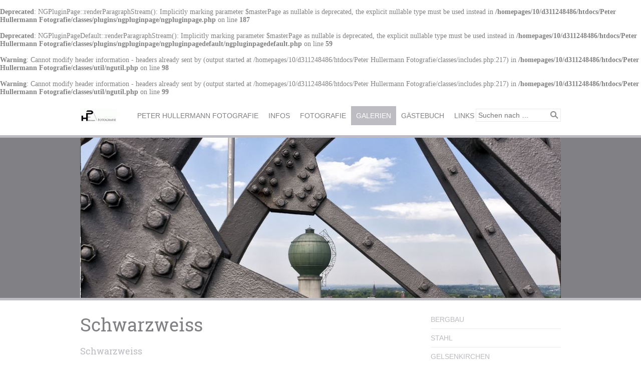

--- FILE ---
content_type: text/html; charset=UTF-8
request_url: http://www.peter-hullermann-fotografie.de/galerie/sonstiges-1/schwarzweiss/
body_size: 4579
content:
<br />
<b>Deprecated</b>:  NGPluginPage::renderParagraphStream(): Implicitly marking parameter $masterPage as nullable is deprecated, the explicit nullable type must be used instead in <b>/homepages/10/d311248486/htdocs/Peter Hullermann Fotografie/classes/plugins/ngpluginpage/ngpluginpage.php</b> on line <b>187</b><br />
<br />
<b>Deprecated</b>:  NGPluginPageDefault::renderParagraphStream(): Implicitly marking parameter $masterPage as nullable is deprecated, the explicit nullable type must be used instead in <b>/homepages/10/d311248486/htdocs/Peter Hullermann Fotografie/classes/plugins/ngpluginpage/ngpluginpagedefault/ngpluginpagedefault.php</b> on line <b>59</b><br />
<br />
<b>Warning</b>:  Cannot modify header information - headers already sent by (output started at /homepages/10/d311248486/htdocs/Peter Hullermann Fotografie/classes/includes.php:217) in <b>/homepages/10/d311248486/htdocs/Peter Hullermann Fotografie/classes/util/ngutil.php</b> on line <b>98</b><br />
<br />
<b>Warning</b>:  Cannot modify header information - headers already sent by (output started at /homepages/10/d311248486/htdocs/Peter Hullermann Fotografie/classes/includes.php:217) in <b>/homepages/10/d311248486/htdocs/Peter Hullermann Fotografie/classes/util/ngutil.php</b> on line <b>99</b><br />
<!DOCTYPE html>

<html>
	<head>
		<meta charset="UTF-8">
		<title>Schwarzweiss</title>
		<meta name="generator" content="SIQUANDO Pro (#7707-3530)">
		<meta name="author" content="Peter Hullermann">
		<meta name="description" content="Fotografie">
		<meta name="keywords" content="Fotografie, Foto, Industriefotografie, Bergwerk, Kokereien, Landschaften">
		<link rel="stylesheet" href="../../../classes/plugins/ngpluginlightbox/css/">
		<link rel="stylesheet" href="../../../classes/plugins/ngplugintypography/css/">
		<link rel="stylesheet" href="../../../classes/plugins/ngplugincookiewarning/css/">
		<link rel="stylesheet" href="../../../classes/plugins/ngpluginlayout/ngpluginlayoutflex/css/">
		<link rel="stylesheet" href="../../../classes/plugins/ngpluginnavigation/ngpluginnavigationdropdown/css/?id=nav">
		<link rel="stylesheet" href="../../../classes/plugins/ngpluginnavigation/ngpluginnavigationvertical/css/?id=navright">
		<link rel="stylesheet" href="../../../classes/plugins/ngpluginnavigation/ngpluginnavigationcommon/css/?id=common">
		<link rel="stylesheet" href="../../../classes/plugins/ngpluginparagraph/ngpluginparagraphtext/css/style.css">
		<link rel="stylesheet" href="../../../classes/plugins/ngpluginparagraph/ngpluginparagraphpicturematrix/css/style.css">
		<script src="../../../js/jquery.js"></script>
		<script src="../../../classes/plugins/ngpluginlightbox/js/lightbox.js"></script>
		<script src="../../../classes/plugins/ngpluginprotectpictures/js/protectpictures.js"></script>
		<script src="../../../classes/plugins/ngplugincookiewarning/js/"></script>
		<script src="../../../classes/plugins/ngpluginnavigation/ngpluginnavigationdropdown/js/menu.js"></script>
		<script src="../../../classes/plugins/ngpluginparagraph/ngpluginparagraphpicturematrix/js/picturematrix.js"></script>
		<style>
		<!--
ul.ngpicturematrixnav li a 
{
	background-color: #ffffff;
	border-color: #808080;
	color: #808080;
}

ul.ngpicturematrixnav li a.ngcurrent 
{
	background-color: #808080;
	color: #ffffff; 
}
		-->
		</style>
	</head>
	<body>

		<div id="navouterbox">
			<div id="nav">
				<ul class="ngpluginnavigationdropdown" data-animate="animate">
	<li class="logo">
		<a href="../../.."><img src="../../../images/pictures/5a785e7c/logo_fertig-kopie.gif?w=74&amp;h=26&amp;s=e8d897ec5cb1836d21e8eac46b0a362fcc99b581" alt=""></a>
	</li>
	<li><a href="../../../" title="Peter Hullermann Fotografie">Peter Hullermann Fotografie</a></li>
<li><a href="../../../infos/">Infos </a>
<ul>
<li><a href="../../../infos/ueber-mich/">Über mich</a></li>
<li><a href="../../../infos/aktuell/">Ausstellungen</a></li>
<li><a href="../../../infos/fotografisches-werkzeug/">Fotografisches Werkzeug</a></li>
</ul>
</li>
<li><a href="../../../mein-fotografisches-spektrum/">Fotografie</a>
<ul>
<li><a href="../../../mein-fotografisches-spektrum/industriekultur/">Industriekultur</a></li>
<li><a href="../../../mein-fotografisches-spektrum/landschaften/">Landschaften</a></li>
<li><a href="../../../mein-fotografisches-spektrum/reisen/">Reisen</a></li>
</ul>
</li>
<li class="active"><a href="../../">Galerien</a>
<ul>
<li><a href="../../bergbau/">Bergbau</a>
<ul>
<li><a href="../../bergbau/bergwerk-gneisenau/">Bergwerk Gneisenau</a></li>
<li><a href="../../bergbau/bergwerk-fuerst-hardenberg/">Bergwerk Fürst Hardenberg</a></li>
<li><a href="../../bergbau/bergwerk-ibbenbueren/">Bergwerk Ibbenbüren</a></li>
<li><a href="../../bergbau/bergwerk-zweckel/">Bergwerk Zweckel</a></li>
<li><a href="../../bergbau/bergwerk-hugo/">Bergwerk Hugo</a></li>
<li><a href="../../bergbau/bergwerk-zollverein/">Bergwerk Zollverein</a></li>
<li><a href="../../bergbau/kokerei-zollverein/">Kokerei Zollverein</a></li>
<li><a href="../../bergbau/kokerei-hansa/">Kokerei Hansa</a></li>
<li><a href="../../bergbau/bergwerk-west/">Bergwerk West</a></li>
<li><a href="../../bergbau/bergwerk-niederberg/">Bergwerk Niederberg</a></li>
<li><a href="../../bergbau/bergwerk-lippe/">Bergwerk Lippe</a></li>
<li><a href="../../bergbau/bergmannsglueck-_-westerholt/">Bergmannsglück / Westerholt</a></li>
</ul>
</li>
<li><a href="../../stahl/">Stahl</a>
<ul>
<li><a href="../../stahl/arcelor-mittal-stahl/">Arcelor Mittal Stahl</a></li>
<li><a href="../../stahl/arcelor-mittal-draht/">Arcelor Mittal Draht</a></li>
<li><a href="../../stahl/henrichshuette/">Henrichshütte</a></li>
<li><a href="../../stahl/landschaftspark-duisburg/">Landschaftspark Duisburg</a></li>
</ul>
</li>
<li><a href="../../gelsenkirchen/">Gelsenkirchen</a></li>
<li><a href="../../reisen/">Reisen</a>
<ul>
<li><a href="../../reisen/spanien-andalusien/">Spanien-Andalusien</a></li>
<li><a href="../../reisen/tuerkei/">Türkei</a></li>
<li><a href="../../reisen/russland/">Russland</a></li>
<li><a href="../../reisen/oesterreich-zillertal/">Österreich-Zillertal</a></li>
<li><a href="../../reisen/china/">China</a></li>
<li><a href="../../reisen/new-york/">New York</a></li>
</ul>
</li>
<li><a href="../../landschaften/">Landschaften</a>
<ul>
<li><a href="../../landschaften/winter/">Inland</a></li>
<li><a href="../../landschaften/sommer/">Ausland</a></li>
</ul>
</li>
<li><a href="../../architektur/">Architektur</a>
<ul>
<li><a href="../../architektur/architektur/">Architektur</a></li>
</ul>
</li>
<li><a href="../">Schwarzweiss</a>
<ul>
<li><a href="./">Schwarzweiss</a></li>
</ul>
</li>
<li><a href="../../sonstiges/">Sonstiges</a>
<ul>
<li><a href="../../sonstiges/sonstiges/">Autoskulpturen-Park Mettmann</a></li>
<li><a href="../../sonstiges/eisenbahnmuseum-bo-dahlhausen/">Eisenbahnmuseum Bo-Dahlhausen</a></li>
<li><a href="../../sonstiges/dampflokmuseum-hermeskeil/">Dampflokmuseum Hermeskeil</a></li>
<li><a href="../../sonstiges/automobile/">Automobile</a></li>
<li><a href="../../sonstiges/wasserkraftwerk-horster-muehle/">Wasserkraftwerk Horster Mühle</a></li>
</ul>
</li>
</ul>
</li>
<li><a href="../../../gaestebuch/">Gästebuch</a></li>
<li><a href="../../../links/">Links</a></li>

</ul>
<form action="../../../common/special/search.html"  >
	<input placeholder="Suchen nach …" type="text" name="criteria">
	<button type="submit"></button>
</form>

				<div class="clearfix"></div>
			</div>
		</div>

 	
		<div id="eyecatcherouterbox">			
			<div id="eyecatcher">
				<a href="../../.."><img alt="" src="../../../images/pictures/5a7881cf/525172a091103ca01.jpg?w=960&amp;r=1&amp;s=a88faf900a16f3b376ee5c5e247c2e78df9c40ae" style="border: none; display: block; width:960px;height:320px;"></a>
			</div>
		</div>



		<div id="containermainouterbox">
			<div id="containermain">
				
				<div  id="content" style="width:660px">
				
<h1>Schwarzweiss</h1>
				





<a class="ngpar" id="ngparw7e220510382b790ba17668252364177"></a>
	<div class="paragraph" style="">



<p></p>


<div class="clearfix"></div>
</div>















<a class="ngpar" id="ngparw7e220510382bae7ea17668252364177"></a>
<h2 >Schwarzweiss</h2>	<div class="paragraph" style=""><ul data-maxitems="10" class="ngpicturematrix ngpicturematrix5cols">
<li ><a href="../../../images/pictures/5a7881cf/allee_sw.jpg" title="Allee auf Rügen" data-nggroup="w7e220510382bae7ea17668252364177" class="gallery"><img alt="" src="../../../images/pictures/5a7881cf/allee_sw.jpg?w=132&amp;h=132&amp;r=3&amp;s=c219db80bb035c8b0cb5f7d5484013d7c6ccc8a6"  width="132" height="132" style="" ></a></li>
<li ><a href="../../../images/pictures/5a7881cf/almbauer.jpg" title="Almbauer" data-nggroup="w7e220510382bae7ea17668252364177" class="gallery"><img alt="" src="../../../images/pictures/5a7881cf/almbauer.jpg?w=132&amp;h=132&amp;r=3&amp;s=12763a50677072b6d09989e4f890689a4b3ddaf6"  width="132" height="132" style="" ></a></li>
<li ><a href="../../../images/pictures/5a7881cf/alte-mauer.jpg" title="alte Mauer Schloß Borbeck" data-nggroup="w7e220510382bae7ea17668252364177" class="gallery"><img alt="" src="../../../images/pictures/5a7881cf/alte-mauer.jpg?w=132&amp;h=132&amp;r=3&amp;s=f4463713a171b9f703ef15b2a73585f20f52570d"  width="132" height="132" style="" ></a></li>
<li ><a href="../../../images/pictures/5a7881cf/alter-friedhof.jpg" title="alter Friedhof / Rügen" data-nggroup="w7e220510382bae7ea17668252364177" class="gallery"><img alt="" src="../../../images/pictures/5a7881cf/alter-friedhof.jpg?w=132&amp;h=132&amp;r=3&amp;s=1e6c9199bcde0b7e21d91677f844bdefe4382092"  width="132" height="132" style="" ></a></li>
<li ><a href="../../../images/pictures/5a7881cf/anker-und-tampen.jpg" title="Anker und Tampen / Groß Zicker Rügen" data-nggroup="w7e220510382bae7ea17668252364177" class="gallery"><img alt="" src="../../../images/pictures/5a7881cf/anker-und-tampen.jpg?w=132&amp;h=132&amp;r=3&amp;s=2a7f3bde14da5820dc1dbbe506420526d89b0ff6"  width="132" height="132" style="" ></a></li>
<li ><a href="../../../images/pictures/5a7881cf/aussichtspunkt.jpg" title="Stilluper Seen / Österreich" data-nggroup="w7e220510382bae7ea17668252364177" class="gallery"><img alt="" src="../../../images/pictures/5a7881cf/aussichtspunkt.jpg?w=132&amp;h=132&amp;r=3&amp;s=d577b6eaa0dcd6fb4c0edbbb632e8390d1202782"  width="132" height="132" style="" ></a></li>
<li ><a href="../../../images/pictures/5a7881cf/austernkoerbe.jpg" title="Hummerkörbe / Florida" data-nggroup="w7e220510382bae7ea17668252364177" class="gallery"><img alt="" src="../../../images/pictures/5a7881cf/austernkoerbe.jpg?w=132&amp;h=132&amp;r=3&amp;s=ba85f9058d7e5ffb9b8de293954467451ccd5aa3"  width="132" height="132" style="" ></a></li>
<li ><a href="../../../images/pictures/5a7881cf/baeume-in-der-westruper-heide.jpg" title="Westruper Heide" data-nggroup="w7e220510382bae7ea17668252364177" class="gallery"><img alt="" src="../../../images/pictures/5a7881cf/baeume-in-der-westruper-heide.jpg?w=132&amp;h=132&amp;r=3&amp;s=3351f25b903d4afc4b9555488766ac79822746db"  width="132" height="132" style="" ></a></li>
<li ><a href="../../../images/pictures/5a7881cf/bretagne.jpg" title="Bretagne" data-nggroup="w7e220510382bae7ea17668252364177" class="gallery"><img alt="" src="../../../images/pictures/5a7881cf/bretagne.jpg?w=132&amp;h=132&amp;r=3&amp;s=ca46ef3bc04bdae776af46dfc210e600e1fe7f00"  width="132" height="132" style="" ></a></li>
<li ><a href="../../../images/pictures/5a7881cf/bretagne_1.jpg" title="Bretagne" data-nggroup="w7e220510382bae7ea17668252364177" class="gallery"><img alt="" src="../../../images/pictures/5a7881cf/bretagne_1.jpg?w=132&amp;h=132&amp;r=3&amp;s=3000840565274d2579f94d8938272f7b3467e1af"  width="132" height="132" style="" ></a></li>
<li  class="nghide"><a href="../../../images/pictures/5a7881cf/bretagne_2.jpg" title="Bretagne" data-nggroup="w7e220510382bae7ea17668252364177" class="gallery"><img alt="" src="../../../images/pictures/5a7881cf/bretagne_2.jpg?w=132&amp;h=132&amp;r=3&amp;s=c7df9c10de2435a389cea0dfb63da68aa82da5b6"  width="132" height="132" style="" ></a></li>
<li  class="nghide"><a href="../../../images/pictures/5a7881cf/dampfkessel.jpg" title="Kessel Rasender Roland / Rügen" data-nggroup="w7e220510382bae7ea17668252364177" class="gallery"><img alt="" src="../../../images/pictures/5a7881cf/dampfkessel.jpg?w=132&amp;h=132&amp;r=3&amp;s=f21eccf5d232e1b685da1f41997b1e650e0e0e1c"  width="132" height="132" style="" ></a></li>
<li  class="nghide"><a href="../../../images/pictures/5a7881cf/dorf-an-der-swir.jpg" title="Dorf an der Swir / Russland" data-nggroup="w7e220510382bae7ea17668252364177" class="gallery"><img alt="" src="../../../images/pictures/5a7881cf/dorf-an-der-swir.jpg?w=132&amp;h=132&amp;r=3&amp;s=b310e31378784093691dc3c3cb16a9a1d59a6293"  width="132" height="132" style="" ></a></li>
<li  class="nghide"><a href="../../../images/pictures/5a7881cf/eremitage.jpg" title="Eremitage / St. Petersburg" data-nggroup="w7e220510382bae7ea17668252364177" class="gallery"><img alt="" src="../../../images/pictures/5a7881cf/eremitage.jpg?w=132&amp;h=132&amp;r=3&amp;s=d95bd3bdc77739ff3779db969f36a55511a4b34c"  width="132" height="132" style="" ></a></li>
<li  class="nghide"><a href="../../../images/pictures/5a7881cf/grabstein.jpg" title="Melatenfriedhof / Köln" data-nggroup="w7e220510382bae7ea17668252364177" class="gallery"><img alt="" src="../../../images/pictures/5a7881cf/grabstein.jpg?w=132&amp;h=132&amp;r=3&amp;s=9cd88caf207a64f9a32d3266ec8d579fa3359e4d"  width="132" height="132" style="" ></a></li>
<li  class="nghide"><a href="../../../images/pictures/5a7881cf/grabstein_1.jpg" title="Melatenfriedhof / Köln" data-nggroup="w7e220510382bae7ea17668252364177" class="gallery"><img alt="" src="../../../images/pictures/5a7881cf/grabstein_1.jpg?w=132&amp;h=132&amp;r=3&amp;s=309181dab435b48826ef0839262bcee043545615"  width="132" height="132" style="" ></a></li>
<li  class="nghide"><a href="../../../images/pictures/5a7881cf/haus.jpg" title="Kate / Rügen" data-nggroup="w7e220510382bae7ea17668252364177" class="gallery"><img alt="" src="../../../images/pictures/5a7881cf/haus.jpg?w=132&amp;h=132&amp;r=3&amp;s=070aba5452d8d52a1b48003ea49c71af1083e18b"  width="132" height="132" style="" ></a></li>
<li  class="nghide"><a href="../../../images/pictures/5a7881cf/isenburg.jpg" title="Isenburg / Hattingen" data-nggroup="w7e220510382bae7ea17668252364177" class="gallery"><img alt="" src="../../../images/pictures/5a7881cf/isenburg.jpg?w=132&amp;h=132&amp;r=3&amp;s=9c42ef901f2262ea68603b7a403d8d0fe3950da3"  width="132" height="132" style="" ></a></li>
<li  class="nghide"><a href="../../../images/pictures/5a7881cf/kishi.jpg" title="Kishi / Russland" data-nggroup="w7e220510382bae7ea17668252364177" class="gallery"><img alt="" src="../../../images/pictures/5a7881cf/kishi.jpg?w=132&amp;h=132&amp;r=3&amp;s=ee76e6daef0ec6d109c9bedf54945ad1fd9c6203"  width="132" height="132" style="" ></a></li>
<li  class="nghide"><a href="../../../images/pictures/5a7881cf/mangart.jpg" title="Mangert / Slowenien Karnische Alpen" data-nggroup="w7e220510382bae7ea17668252364177" class="gallery"><img alt="" src="../../../images/pictures/5a7881cf/mangart.jpg?w=132&amp;h=132&amp;r=3&amp;s=c13b9e241b541b3403c94169b975f9c67aadec10"  width="132" height="132" style="" ></a></li>
<li  class="nghide"><a href="../../../images/pictures/5a7881cf/peterhof.jpg" title="Peterhof / St. Petersburg" data-nggroup="w7e220510382bae7ea17668252364177" class="gallery"><img alt="" src="../../../images/pictures/5a7881cf/peterhof.jpg?w=132&amp;h=132&amp;r=3&amp;s=fed6e80acd5c108bf81df33e76a7b6e68244515d"  width="132" height="132" style="" ></a></li>
<li  class="nghide"><a href="../../../images/pictures/5a7881cf/peterhof_1.jpg" title="Peterhof / St. Petersburg" data-nggroup="w7e220510382bae7ea17668252364177" class="gallery"><img alt="" src="../../../images/pictures/5a7881cf/peterhof_1.jpg?w=132&amp;h=132&amp;r=3&amp;s=65536eeb16ba540263a2db86645fc4c0acbb420a"  width="132" height="132" style="" ></a></li>
<li  class="nghide"><a href="../../../images/pictures/5a7881cf/peterhof_2.jpg" title="Peterhof / St. Petersburg" data-nggroup="w7e220510382bae7ea17668252364177" class="gallery"><img alt="" src="../../../images/pictures/5a7881cf/peterhof_2.jpg?w=132&amp;h=132&amp;r=3&amp;s=d0e5b28418259ca8e47eb0dc505c3d13521cc58f"  width="132" height="132" style="" ></a></li>
<li  class="nghide"><a href="../../../images/pictures/5a7881cf/moewe.jpg" title="Möwe" data-nggroup="w7e220510382bae7ea17668252364177" class="gallery"><img alt="" src="../../../images/pictures/5a7881cf/moewe.jpg?w=132&amp;h=132&amp;r=3&amp;s=e343c52d1e1fdd73212ffa2547d5796c8a35ee4f"  width="132" height="132" style="" ></a></li>
<li  class="nghide"><a href="../../../images/pictures/5a7881cf/moor-auf-ruegen.jpg" title="Moor / Rügen" data-nggroup="w7e220510382bae7ea17668252364177" class="gallery"><img alt="" src="../../../images/pictures/5a7881cf/moor-auf-ruegen.jpg?w=132&amp;h=132&amp;r=3&amp;s=7b251fda392ba08497d0bcfc71a9f33c1e50c39f"  width="132" height="132" style="" ></a></li>
<li  class="nghide"><a href="../../../images/pictures/5a7881cf/matterhorn.jpg" title="Matterhorn / Wallis" data-nggroup="w7e220510382bae7ea17668252364177" class="gallery"><img alt="" src="../../../images/pictures/5a7881cf/matterhorn.jpg?w=132&amp;h=132&amp;r=3&amp;s=06c6d77117410983d5cea6e61289dc8a52ee80ac"  width="132" height="132" style="" ></a></li>
<li  class="nghide"><a href="../../../images/pictures/5a7881cf/steg-bad-lauterbach.jpg" title="Steg / Bad Lauterbach Rügen" data-nggroup="w7e220510382bae7ea17668252364177" class="gallery"><img alt="" src="../../../images/pictures/5a7881cf/steg-bad-lauterbach.jpg?w=132&amp;h=132&amp;r=3&amp;s=19ea98662353f73c2e8e6bd278b146a74ecf2d4e"  width="132" height="132" style="" ></a></li>
<li  class="nghide"><a href="../../../images/pictures/5a7881cf/ufer.jpg" title="Küste / Rügen" data-nggroup="w7e220510382bae7ea17668252364177" class="gallery"><img alt="" src="../../../images/pictures/5a7881cf/ufer.jpg?w=132&amp;h=132&amp;r=3&amp;s=407d42860d1b52589d1f2b1edfeac402c14343e8"  width="132" height="132" style="" ></a></li>
<li  class="nghide"><a href="../../../images/pictures/5a7881cf/unwetter-ueber-bad-lauterbach.jpg" title="Bad Lauterbach / Rügen" data-nggroup="w7e220510382bae7ea17668252364177" class="gallery"><img alt="" src="../../../images/pictures/5a7881cf/unwetter-ueber-bad-lauterbach.jpg?w=132&amp;h=132&amp;r=3&amp;s=8d5f6830470768a374e4b957fc7571fc0db3673d"  width="132" height="132" style="" ></a></li>
<li  class="nghide"><a href="../../../images/pictures/5a7881cf/vefallende-kirche.jpg" title="Kirche / Weisser See Russland" data-nggroup="w7e220510382bae7ea17668252364177" class="gallery"><img alt="" src="../../../images/pictures/5a7881cf/vefallende-kirche.jpg?w=132&amp;h=132&amp;r=3&amp;s=8e05b7bd6d590a2cc1e5cc640a1f1606bef27d74"  width="132" height="132" style="" ></a></li>

</ul>

<ul class="ngpicturematrixnav">
<li><a href="#" class="ngcurrent">1</a></li>
<li><a href="#" >2</a></li>
<li><a href="#" >3</a></li>
</ul>

<div class="clearfix"></div></div>













				
				
				
				</div>
				
				
<div id="containerright" style="width:260px">
	
				<div id="navright"><ul>
	<li><a href="../../bergbau/">Bergbau</a></li>
<li><a href="../../stahl/">Stahl</a></li>
<li><a href="../../gelsenkirchen/">Gelsenkirchen</a></li>
<li><a href="../../reisen/">Reisen</a></li>
<li><a href="../../landschaften/">Landschaften</a></li>
<li><a href="../../architektur/">Architektur</a></li>
<li class="active"><a href="../">Schwarzweiss</a></li>
<li><a href="../../sonstiges/">Sonstiges</a></li>

</ul></div>	
				
</div>

				<div class="clearfix"></div>
			</div>
		</div>
		<div id="commonouterbox">
			<div id="common">
				<p>
	<a  href="../../../common/info/impressum.html">Impressum</a>
|	<a  href="../../../common/info/kontakt.html">Kontakt</a>
</p>
			</div>
		</div>
	</body>
</html>	

--- FILE ---
content_type: text/css; charset=utf-8
request_url: http://www.peter-hullermann-fotografie.de/classes/plugins/ngpluginlayout/ngpluginlayoutflex/css/
body_size: 2700
content:
HTML {
	background: #ffffff;
}

BODY {
	margin: 0px;	
}

#navouterbox {
}

#nav
{
	position: relative;
	width: 960px;
	margin: 20px auto 20px auto;
	padding: 0px;
	background: #ffffff;
	border-color: #d3d3d3;
	border-width: 0px;
	border-style: solid;
}

#eyecatcherouterbox {
	background: #818185;
	border-top: 5px solid #bcbcc2;
	border-bottom: 5px solid #bcbcc2;
}

#eyecatcher
{
	width: 960px;
	margin: 0px auto 0px auto;
	padding: 0px;
	border-color: #d3d3d3;
	border-width: 0px;
	border-style: solid;
}

#headerouterbox {
}

#header
{
	width: 938px;
	margin: 0px auto 10px auto;
	padding: 10px;
	border-color: #d3d3d3;
	border-width: 1px;
	border-style: solid;
}

#containermainouterbox {
}

#containermain
{
	width: 960px;
	margin: 20px auto 20px auto;
	padding: 0px;
	border-color: #d3d3d3;
	border-width: 0px;
	border-style: solid;
}

#containerleft
{
	width: 920px;
	margin: 0px 40px 0px 0px;
	padding: 0px;
	border-color: #d3d3d3;
	border-width: 0px;
	border-style: solid;
}

#containerright
{
	width: 920px;
	margin: 0px 0px 0px 40px;
	padding: 0px;
	border-color: #d3d3d3;
	border-width: 0px;
	border-style: solid;
}

#sidebarleft
{
	width: 260px;
	margin: 0px 0px 10px 0px;
	padding: 0px;
	border-color: #d3d3d3;
	border-width: 0px;
	border-style: solid;
}

#sidebarright
{
	width: 260px;
	margin: 0px 0px 10px 0px;
	padding: 0px;
	border-color: #d3d3d3;
	border-width: 0px;
	border-style: solid;
}

#containerleft, #containerright {
	min-height: 1px;
	float: left;
}


#content
{
	min-height: 1px;
	float: left;
	margin: 0px;
	padding: 0px;
	border-color: #d3d3d3;
	border-width: 0px;
	border-style: solid;
}




#navleft
{
	width: 260px;
	margin: 0px 0px 20px 0px;
	padding: 0px;
	border-color: #d3d3d3;
	border-width: 0px;
	border-style: solid;
}

#navright
{
	width: 260px;
	margin: 0px 0px 20px 0px;
	padding: 0px;
	border-color: #d3d3d3;
	border-width: 0px;
	border-style: solid;
}





#footerouterbox {
}

#footer
{
	width: 938px;
	margin: 10px auto 10px auto;
	padding: 10px;
	border-color: #d3d3d3;
	border-width: 1px;
	border-style: solid;
}

#commonouterbox {
}


#common
{
	width: 960px;
	margin: 20px auto 20px auto;
	padding: 10px 0px 0px 0px;
	background: #ffffff;
	border-color: #ebebeb;
	border-width: 1px 0px 0px 0px;
	border-style: solid;
}

#logoleft
{
	width: 200px;
	margin: 0px 10px 10px 0px;
	padding: 10px;
	border-color: #d3d3d3;
	border-width: 1px;
	border-style: solid;
}

#logoleft img {
	display: block;
	border: 0;
}

#logoright
{
	width: 200px;
	margin: 0px 0px 10px 10px;
	padding: 10px;
	border-color: #d3d3d3;
	border-width: 1px;
	border-style: solid;
}

#logoright img {
	display: block;
	border: 0;
}


.logo 
{
	display: block;
}

--- FILE ---
content_type: text/css; charset=utf-8
request_url: http://www.peter-hullermann-fotografie.de/classes/plugins/ngpluginnavigation/ngpluginnavigationdropdown/css/?id=nav
body_size: 2341
content:
#nav ul {
	list-style:none;
	margin: 0;
	padding: 0;
	display: block;
}

#nav a:hover {
	text-decoration: none;
}

#nav a {
	color: #818185;
	letter-spacing: 0px;
	padding: 10px;
	text-decoration: none;
	display: block;
	font: 14px Corbel,'Lucida Grande','Lucida Sans Unicode','Lucida Sans',Verdana,sans-serif;
	text-transform: uppercase;
 	
}

#nav li li a {
	color: #828282;
	letter-spacing: 0px;
	font: 14px Corbel,'Lucida Grande','Lucida Sans Unicode','Lucida Sans',Verdana,sans-serif;
	text-transform: uppercase;
}

#nav li.active, #nav li.active>a 
{
 
	color: #ffffff;
 
	background: #bcbcc2;
		
}

#nav li:hover, #nav li:hover>a 
{
 
	color: #ffffff;
 
	background: #818185;
		
}

#nav li li:hover, #nav li li:hover>a 
{
 
	color: #ffffff;
 
	background: #818185;
		
}



#nav>ul>li {
	float:left;
	margin: 0;
	padding: 0;
	position:relative;
	cursor: pointer;
}

#nav>ul>li>a {
	line-height: 18px;
}

#nav>ul ul {
	position:absolute;
	list-style:none;
	left:-9999px;
	margin: 0;
	border: 1px solid #818185;
	background: #ffffff;
	padding: 0;
	width: 220px;
	z-index: 1000;
}

#nav>ul>li>ul{
	top: 38px ;
}

#nav>ul>li>ul>li>ul{
	top: -1px;
}

#nav>ul>li>ul>li, #nav>ul>li>ul>li>ul>li {
	padding: 0;
	margin: 0;
	position: relative;
}

#nav>ul>li>ul>li>a, #nav>ul>li>ul>li>ul>li>a {
	width: 200px;
}

#nav>ul>li:hover>ul
{ 
	left:0; 
}

#nav>ul>li:hover>ul>li:hover>ul
{ 
	left: 220px;
}


#nav form {
	border-color: #ebebeb;
	border-width: 1px;
	border-style: solid;
	background: #ffffff;
	border-radius: 0px;
	position: absolute;
	top: 5px;
	right: 0px;
	display: block;
	padding: 4px;
	width: 160px;
}

#nav form input {
	color: #000000;
	width: 120px;	
	border: 0;
	background: transparent;
	outline: 0;
	margin: 0;
	padding: 0;
	font: 14px Corbel,'Lucida Grande','Lucida Sans Unicode','Lucida Sans',Verdana,sans-serif;
	text-transform: none;
}

#nav button {
	background: url(./../../../ngpluginparagraph/ngpluginparagraphsearch/styles/default.png) no-repeat;
	position: absolute;
	right: 4px;
	top: 50%;
	margin-top: -8px;
	width: 16px;
	height: 16px;
	border: 0;
	cursor: pointer;
}

#nav img {
	display: block;
	position:relative;
	border: none;
}

#nav li.logo {
	padding: 6px 30px 6px 0px;
	cursor: auto;
}

#nav li.logo:hover, #nav li.logo:hover>a
{
	background: none;
}

#nav li.logo a
{
	padding: 0;
}

--- FILE ---
content_type: text/css; charset=utf-8
request_url: http://www.peter-hullermann-fotografie.de/classes/plugins/ngpluginnavigation/ngpluginnavigationvertical/css/?id=navright
body_size: 634
content:
#navright ul {
	list-style:none;
	margin: 0;
	padding: 0;
	display: block;
}

#navright li {
	margin: 0;
	padding: 0;
	position:relative;
	cursor: pointer;
}

#navright a {
	color: #bcbcc2;
	text-decoration: none;
	display: block;
	font-size: 14px; 
	font-family: Corbel,'Lucida Grande','Lucida Sans Unicode','Lucida Sans',Verdana,sans-serif;
 
	text-transform: uppercase;
	border-bottom: 1px solid #ebebeb;
	padding: 10px 0px 10px 0px;
}

#navright li:last-child a {
	border-bottom: none;
}

 
#navright li.active a 
{
	color: #818185;
}
	

#navright a:hover 
{
 
	color: #818185 !important;
	text-decoration: none;
}

		

--- FILE ---
content_type: text/css; charset=utf-8
request_url: http://www.peter-hullermann-fotografie.de/classes/plugins/ngpluginnavigation/ngpluginnavigationcommon/css/?id=common
body_size: 407
content:
#common a, #common p {
	color: #828282;
	font-size: 14px; 
	font-family: Corbel,'Lucida Grande','Lucida Sans Unicode','Lucida Sans',Verdana,sans-serif;
	font-weight: normal; 
	font-style: normal;
	text-transform: uppercase;
}

#common p {
	text-align: center;
	margin: 0;
	padding: 0;
}

#common a {
	text-decoration: none;
}

#common a:hover 
{
	color: #000000;
	text-decoration: underline;	

}

--- FILE ---
content_type: text/css
request_url: http://www.peter-hullermann-fotografie.de/classes/plugins/ngpluginparagraph/ngpluginparagraphpicturematrix/css/style.css
body_size: 1727
content:
ul.ngpicturematrix
{
	list-style: none;
	margin: 0;
	padding: 0;
}

ul.ngpicturematrix li
{
	display: block;
	float: left;
	box-sizing: border-box;
}

ul.ngpicturematrix li.nghide
{
	display: none;
}

ul.ngpicturematrix img
{
	display: block;
	float: left;
	border: none;
	box-sizing: border-box;
	width: 100%;
	height: auto;
}

ul.ngpicturematrix a:focus-visible img {
	filter: brightness(50%) contrast(75%);
}

ul.ngpicturematrixnav
{
	clear: both;
	list-style: none;
	margin: 0;
	padding: 10px 0;
}

ul.ngpicturematrixnav li
{
	display: block;
	float: left;
	margin: 0;
	padding: 0 3px 0 0;
}

ul.ngpicturematrixnav li a 
{
	display: block;
	border-width: 1px;
	border-style: solid;
	padding: 3px 6px;
	text-decoration: none;
}






.ngpicturematrix1cols li {
	width: 100%;
	margin-bottom: 0.5%;
}

.ngpicturematrix2cols li {
	width: 49.5%;
	margin-right: 0.5%;
	margin-bottom: 0.5%;
}

.ngpicturematrix2cols li:nth-child(2n+0) {
	margin-right: 0%;
}

.ngpicturematrix3cols li {
	width: 33%;
	margin-right: 0.5%;
	margin-bottom: 0.5%;
}

.ngpicturematrix3cols li:nth-child(3n+0) {
	margin-right: 0%;
}

.ngpicturematrix4cols li {
	width: 24.625%;
	margin-right: 0.5%;
	margin-bottom: 0.5%;
}

.ngpicturematrix4cols li:nth-child(4n+0) {
	margin-right: 0%;
}

.ngpicturematrix5cols li {
	width: 19.6%;
	margin-right: 0.5%;
	margin-bottom: 0.5%;
}

.ngpicturematrix5cols li:nth-child(5n+0) {
	margin-right: 0%;
}

@media (max-width: 767px) {
	.sqr .ngpicturematrix2cols li,
	.sqr .ngpicturematrix3cols li,
	.sqr .ngpicturematrix4cols li,
	.sqr .ngpicturematrix5cols li {
		width: 100%;
		margin-right: 0%;
	}
}